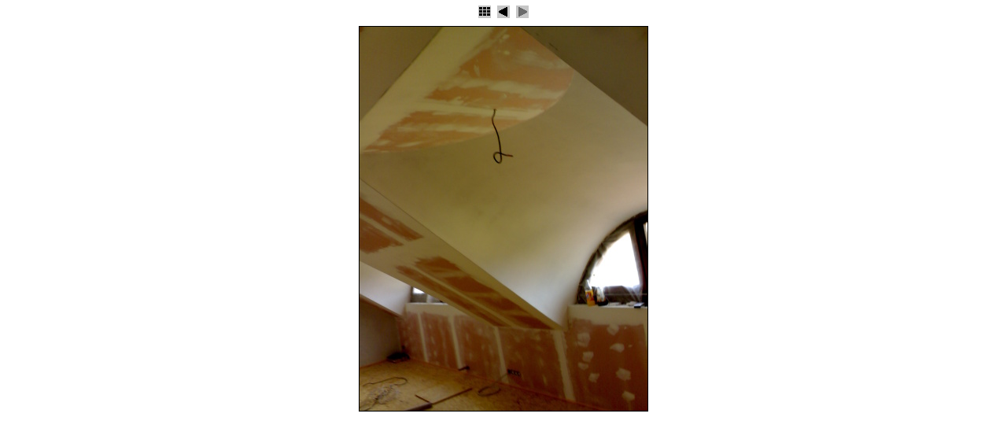

--- FILE ---
content_type: text/html
request_url: http://www.krov.cz/krovy/slides/Ostrovni17.html
body_size: 440
content:
<!DOCTYPE HTML PUBLIC "-//W3C//DTD HTML 4.01 Transitional//EN">
<html>
<!-- saved from url=(0014)about:internet -->
<head>
<meta http-equiv="content-type" content="text/html; charset=UTF-8">
<title>Ostrovni17</title>
<link href="../res/styles.css" rel=stylesheet>
<link rel="alternate" href="../album.rss" type="application/rss+xml">
</head>
<body>

<center>

<a href="../ostrovni.html"><img src="../res/index.gif" border=0 alt="To index page"></a>

	<a href="Ostrovni11.html"><img src="../res/previous.gif" alt="Previous page" border=0></a>

	<img src="../res/next_disabled.gif" alt="At last page">

<br>
	<img class="image" src="Ostrovni17.jpg" width="366" height="488" alt="Ostrovni17">

<br>
</center>


</body>
</html>
